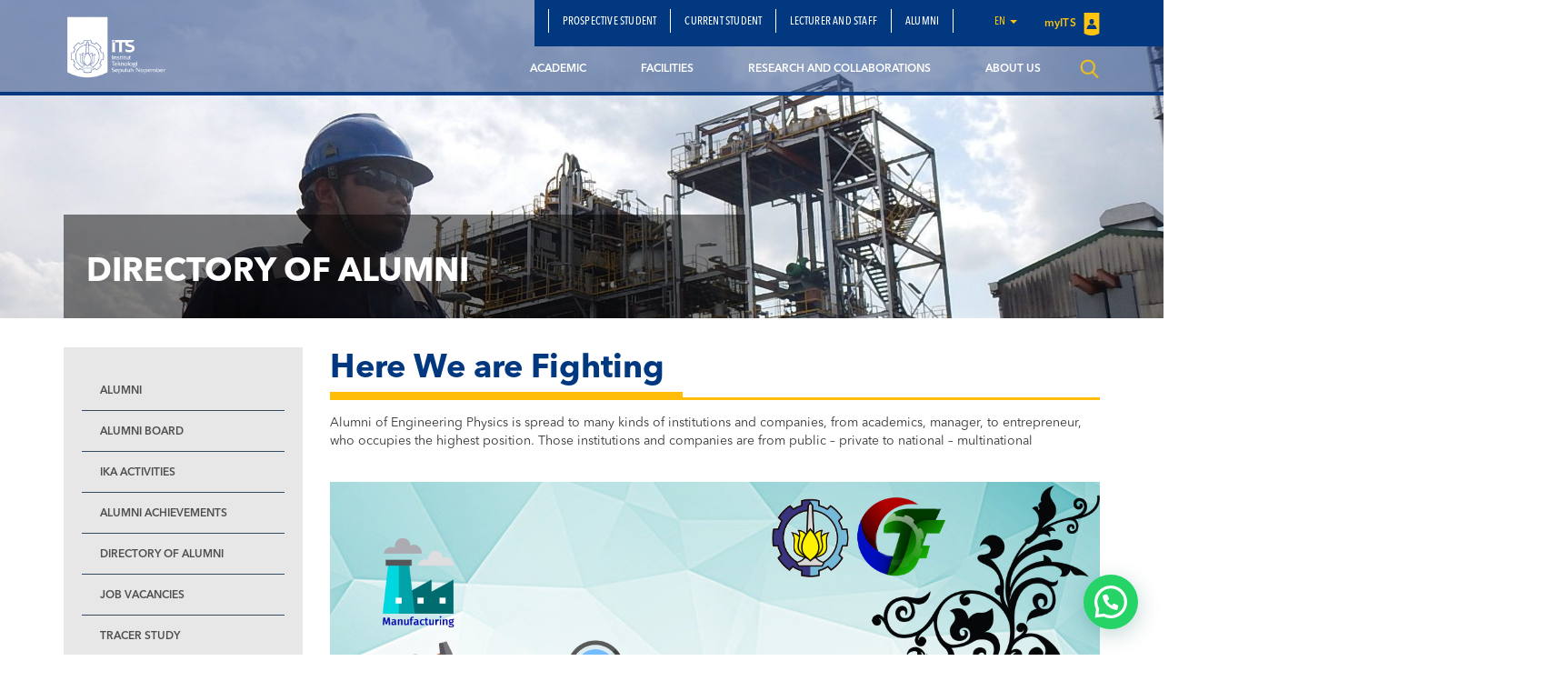

--- FILE ---
content_type: text/html; charset=UTF-8
request_url: https://www.its.ac.id/tfisika/alumni/directory-of-alumni/
body_size: 16120
content:
<!DOCTYPE html>
<html lang="en">
<head>
    <meta charset="utf-8">
    <meta http-equiv="X-UA-Compatible" content="IE=edge">
    <meta name="viewport" content="width=device-width, initial-scale=1">
    <title>Directory of Alumni - Departemen Teknik Fisika</title>
    <meta property="og:image" content="https://www.its.ac.id/tfisika/wp-content/uploads/sites/24/2018/08/tfisika4.jpg" />
    <meta name="format-detection" content="telephone=no" />
    <link rel="shortcut icon" href="https://www.its.ac.id/tfisika/wp-content/themes/DepartmentITS/assets/img/favicon.png">
            <meta name='robots' content='index, follow, max-image-preview:large, max-snippet:-1, max-video-preview:-1' />
	<style>img:is([sizes="auto" i], [sizes^="auto," i]) { contain-intrinsic-size: 3000px 1500px }</style>
	    <script>
    window.chatbotConfig = {
        nonce: 'baead07ecf',
        ajaxUrl: 'https://www.its.ac.id/tfisika/wp-admin/admin-ajax.php'
    };
    // console.log('Nonce loaded early:', window.chatbotConfig.nonce);
    </script>
    <link rel="alternate" href="https://www.its.ac.id/tfisika/id/alumni-2/daftar-alumni/" hreflang="id" />
<link rel="alternate" href="https://www.its.ac.id/tfisika/alumni/directory-of-alumni/" hreflang="en" />

	<!-- This site is optimized with the Yoast SEO Premium plugin v26.2 (Yoast SEO v26.2) - https://yoast.com/wordpress/plugins/seo/ -->
	<link rel="canonical" href="https://www.its.ac.id/tfisika/alumni/directory-of-alumni/" />
	<meta property="og:locale" content="en_US" />
	<meta property="og:locale:alternate" content="id_ID" />
	<meta property="og:type" content="article" />
	<meta property="og:title" content="Directory of Alumni" />
	<meta property="og:url" content="https://www.its.ac.id/tfisika/alumni/directory-of-alumni/" />
	<meta property="og:site_name" content="Departemen Teknik Fisika" />
	<meta property="article:modified_time" content="2018-11-04T11:19:03+00:00" />
	<meta property="og:image" content="https://www.its.ac.id/tfisika/wp-content/uploads/sites/24/2018/08/tfisika4.jpg" />
	<meta property="og:image:width" content="2272" />
	<meta property="og:image:height" content="562" />
	<meta property="og:image:type" content="image/jpeg" />
	<meta name="twitter:card" content="summary_large_image" />
	<meta name="twitter:label1" content="Est. reading time" />
	<meta name="twitter:data1" content="1 minute" />
	<script type="application/ld+json" class="yoast-schema-graph">{"@context":"https://schema.org","@graph":[{"@type":"WebPage","@id":"https://www.its.ac.id/tfisika/alumni/directory-of-alumni/","url":"https://www.its.ac.id/tfisika/alumni/directory-of-alumni/","name":"Directory of Alumni - Departemen Teknik Fisika","isPartOf":{"@id":"https://www.its.ac.id/tfisika/#website"},"primaryImageOfPage":{"@id":"https://www.its.ac.id/tfisika/alumni/directory-of-alumni/#primaryimage"},"image":{"@id":"https://www.its.ac.id/tfisika/alumni/directory-of-alumni/#primaryimage"},"thumbnailUrl":"https://www.its.ac.id/tfisika/wp-content/uploads/sites/24/2018/08/tfisika4.jpg","datePublished":"2018-10-23T09:35:52+00:00","dateModified":"2018-11-04T11:19:03+00:00","breadcrumb":{"@id":"https://www.its.ac.id/tfisika/alumni/directory-of-alumni/#breadcrumb"},"inLanguage":"en-US","potentialAction":[{"@type":"ReadAction","target":["https://www.its.ac.id/tfisika/alumni/directory-of-alumni/"]}]},{"@type":"ImageObject","inLanguage":"en-US","@id":"https://www.its.ac.id/tfisika/alumni/directory-of-alumni/#primaryimage","url":"https://www.its.ac.id/tfisika/wp-content/uploads/sites/24/2018/08/tfisika4.jpg","contentUrl":"https://www.its.ac.id/tfisika/wp-content/uploads/sites/24/2018/08/tfisika4.jpg","width":2272,"height":562},{"@type":"BreadcrumbList","@id":"https://www.its.ac.id/tfisika/alumni/directory-of-alumni/#breadcrumb","itemListElement":[{"@type":"ListItem","position":1,"name":"Home","item":"https://www.its.ac.id/tfisika/"},{"@type":"ListItem","position":2,"name":"Alumni","item":"https://www.its.ac.id/tfisika/alumni/"},{"@type":"ListItem","position":3,"name":"Directory of Alumni"}]},{"@type":"WebSite","@id":"https://www.its.ac.id/tfisika/#website","url":"https://www.its.ac.id/tfisika/","name":"Departemen Teknik Fisika","description":"Just another Institut Teknologi Sepuluh Nopember Sites site","potentialAction":[{"@type":"SearchAction","target":{"@type":"EntryPoint","urlTemplate":"https://www.its.ac.id/tfisika/?s={search_term_string}"},"query-input":{"@type":"PropertyValueSpecification","valueRequired":true,"valueName":"search_term_string"}}],"inLanguage":"en-US"}]}</script>
	<!-- / Yoast SEO Premium plugin. -->


<link rel="alternate" type="application/rss+xml" title="Departemen Teknik Fisika &raquo; Feed" href="https://www.its.ac.id/tfisika/feed/" />
<link rel="alternate" type="application/rss+xml" title="Departemen Teknik Fisika &raquo; Comments Feed" href="https://www.its.ac.id/tfisika/comments/feed/" />
<script type="text/javascript">
/* <![CDATA[ */
window._wpemojiSettings = {"baseUrl":"https:\/\/s.w.org\/images\/core\/emoji\/15.0.3\/72x72\/","ext":".png","svgUrl":"https:\/\/s.w.org\/images\/core\/emoji\/15.0.3\/svg\/","svgExt":".svg","source":{"concatemoji":"https:\/\/www.its.ac.id\/tfisika\/wp-includes\/js\/wp-emoji-release.min.js?ver=6.7.2"}};
/*! This file is auto-generated */
!function(i,n){var o,s,e;function c(e){try{var t={supportTests:e,timestamp:(new Date).valueOf()};sessionStorage.setItem(o,JSON.stringify(t))}catch(e){}}function p(e,t,n){e.clearRect(0,0,e.canvas.width,e.canvas.height),e.fillText(t,0,0);var t=new Uint32Array(e.getImageData(0,0,e.canvas.width,e.canvas.height).data),r=(e.clearRect(0,0,e.canvas.width,e.canvas.height),e.fillText(n,0,0),new Uint32Array(e.getImageData(0,0,e.canvas.width,e.canvas.height).data));return t.every(function(e,t){return e===r[t]})}function u(e,t,n){switch(t){case"flag":return n(e,"\ud83c\udff3\ufe0f\u200d\u26a7\ufe0f","\ud83c\udff3\ufe0f\u200b\u26a7\ufe0f")?!1:!n(e,"\ud83c\uddfa\ud83c\uddf3","\ud83c\uddfa\u200b\ud83c\uddf3")&&!n(e,"\ud83c\udff4\udb40\udc67\udb40\udc62\udb40\udc65\udb40\udc6e\udb40\udc67\udb40\udc7f","\ud83c\udff4\u200b\udb40\udc67\u200b\udb40\udc62\u200b\udb40\udc65\u200b\udb40\udc6e\u200b\udb40\udc67\u200b\udb40\udc7f");case"emoji":return!n(e,"\ud83d\udc26\u200d\u2b1b","\ud83d\udc26\u200b\u2b1b")}return!1}function f(e,t,n){var r="undefined"!=typeof WorkerGlobalScope&&self instanceof WorkerGlobalScope?new OffscreenCanvas(300,150):i.createElement("canvas"),a=r.getContext("2d",{willReadFrequently:!0}),o=(a.textBaseline="top",a.font="600 32px Arial",{});return e.forEach(function(e){o[e]=t(a,e,n)}),o}function t(e){var t=i.createElement("script");t.src=e,t.defer=!0,i.head.appendChild(t)}"undefined"!=typeof Promise&&(o="wpEmojiSettingsSupports",s=["flag","emoji"],n.supports={everything:!0,everythingExceptFlag:!0},e=new Promise(function(e){i.addEventListener("DOMContentLoaded",e,{once:!0})}),new Promise(function(t){var n=function(){try{var e=JSON.parse(sessionStorage.getItem(o));if("object"==typeof e&&"number"==typeof e.timestamp&&(new Date).valueOf()<e.timestamp+604800&&"object"==typeof e.supportTests)return e.supportTests}catch(e){}return null}();if(!n){if("undefined"!=typeof Worker&&"undefined"!=typeof OffscreenCanvas&&"undefined"!=typeof URL&&URL.createObjectURL&&"undefined"!=typeof Blob)try{var e="postMessage("+f.toString()+"("+[JSON.stringify(s),u.toString(),p.toString()].join(",")+"));",r=new Blob([e],{type:"text/javascript"}),a=new Worker(URL.createObjectURL(r),{name:"wpTestEmojiSupports"});return void(a.onmessage=function(e){c(n=e.data),a.terminate(),t(n)})}catch(e){}c(n=f(s,u,p))}t(n)}).then(function(e){for(var t in e)n.supports[t]=e[t],n.supports.everything=n.supports.everything&&n.supports[t],"flag"!==t&&(n.supports.everythingExceptFlag=n.supports.everythingExceptFlag&&n.supports[t]);n.supports.everythingExceptFlag=n.supports.everythingExceptFlag&&!n.supports.flag,n.DOMReady=!1,n.readyCallback=function(){n.DOMReady=!0}}).then(function(){return e}).then(function(){var e;n.supports.everything||(n.readyCallback(),(e=n.source||{}).concatemoji?t(e.concatemoji):e.wpemoji&&e.twemoji&&(t(e.twemoji),t(e.wpemoji)))}))}((window,document),window._wpemojiSettings);
/* ]]> */
</script>
<link rel='stylesheet' id='dashicons-css' href='https://www.its.ac.id/tfisika/wp-includes/css/dashicons.min.css?ver=6.7.2' type='text/css' media='all' />
<link rel='stylesheet' id='post-views-counter-frontend-css' href='https://www.its.ac.id/tfisika/wp-content/plugins/post-views-counter/css/frontend.min.css?ver=1.5.6' type='text/css' media='all' />
<link rel='stylesheet' id='chatbot-bundle-css' href='https://www.its.ac.id/tfisika/wp-content/plugins/its-chatbot/assets/index-CJxHy5un.css?ver=1.0.0' type='text/css' media='all' />
<style id='wp-emoji-styles-inline-css' type='text/css'>

	img.wp-smiley, img.emoji {
		display: inline !important;
		border: none !important;
		box-shadow: none !important;
		height: 1em !important;
		width: 1em !important;
		margin: 0 0.07em !important;
		vertical-align: -0.1em !important;
		background: none !important;
		padding: 0 !important;
	}
</style>
<link rel='stylesheet' id='wp-block-library-css' href='https://www.its.ac.id/tfisika/wp-includes/css/dist/block-library/style.min.css?ver=6.7.2' type='text/css' media='all' />
<style id='pdfemb-pdf-embedder-viewer-style-inline-css' type='text/css'>
.wp-block-pdfemb-pdf-embedder-viewer{max-width:none}

</style>
<style id='joinchat-button-style-inline-css' type='text/css'>
.wp-block-joinchat-button{border:none!important;text-align:center}.wp-block-joinchat-button figure{display:table;margin:0 auto;padding:0}.wp-block-joinchat-button figcaption{font:normal normal 400 .6em/2em var(--wp--preset--font-family--system-font,sans-serif);margin:0;padding:0}.wp-block-joinchat-button .joinchat-button__qr{background-color:#fff;border:6px solid #25d366;border-radius:30px;box-sizing:content-box;display:block;height:200px;margin:auto;overflow:hidden;padding:10px;width:200px}.wp-block-joinchat-button .joinchat-button__qr canvas,.wp-block-joinchat-button .joinchat-button__qr img{display:block;margin:auto}.wp-block-joinchat-button .joinchat-button__link{align-items:center;background-color:#25d366;border:6px solid #25d366;border-radius:30px;display:inline-flex;flex-flow:row nowrap;justify-content:center;line-height:1.25em;margin:0 auto;text-decoration:none}.wp-block-joinchat-button .joinchat-button__link:before{background:transparent var(--joinchat-ico) no-repeat center;background-size:100%;content:"";display:block;height:1.5em;margin:-.75em .75em -.75em 0;width:1.5em}.wp-block-joinchat-button figure+.joinchat-button__link{margin-top:10px}@media (orientation:landscape)and (min-height:481px),(orientation:portrait)and (min-width:481px){.wp-block-joinchat-button.joinchat-button--qr-only figure+.joinchat-button__link{display:none}}@media (max-width:480px),(orientation:landscape)and (max-height:480px){.wp-block-joinchat-button figure{display:none}}

</style>
<style id='classic-theme-styles-inline-css' type='text/css'>
/*! This file is auto-generated */
.wp-block-button__link{color:#fff;background-color:#32373c;border-radius:9999px;box-shadow:none;text-decoration:none;padding:calc(.667em + 2px) calc(1.333em + 2px);font-size:1.125em}.wp-block-file__button{background:#32373c;color:#fff;text-decoration:none}
</style>
<style id='global-styles-inline-css' type='text/css'>
:root{--wp--preset--aspect-ratio--square: 1;--wp--preset--aspect-ratio--4-3: 4/3;--wp--preset--aspect-ratio--3-4: 3/4;--wp--preset--aspect-ratio--3-2: 3/2;--wp--preset--aspect-ratio--2-3: 2/3;--wp--preset--aspect-ratio--16-9: 16/9;--wp--preset--aspect-ratio--9-16: 9/16;--wp--preset--color--black: #000000;--wp--preset--color--cyan-bluish-gray: #abb8c3;--wp--preset--color--white: #ffffff;--wp--preset--color--pale-pink: #f78da7;--wp--preset--color--vivid-red: #cf2e2e;--wp--preset--color--luminous-vivid-orange: #ff6900;--wp--preset--color--luminous-vivid-amber: #fcb900;--wp--preset--color--light-green-cyan: #7bdcb5;--wp--preset--color--vivid-green-cyan: #00d084;--wp--preset--color--pale-cyan-blue: #8ed1fc;--wp--preset--color--vivid-cyan-blue: #0693e3;--wp--preset--color--vivid-purple: #9b51e0;--wp--preset--gradient--vivid-cyan-blue-to-vivid-purple: linear-gradient(135deg,rgba(6,147,227,1) 0%,rgb(155,81,224) 100%);--wp--preset--gradient--light-green-cyan-to-vivid-green-cyan: linear-gradient(135deg,rgb(122,220,180) 0%,rgb(0,208,130) 100%);--wp--preset--gradient--luminous-vivid-amber-to-luminous-vivid-orange: linear-gradient(135deg,rgba(252,185,0,1) 0%,rgba(255,105,0,1) 100%);--wp--preset--gradient--luminous-vivid-orange-to-vivid-red: linear-gradient(135deg,rgba(255,105,0,1) 0%,rgb(207,46,46) 100%);--wp--preset--gradient--very-light-gray-to-cyan-bluish-gray: linear-gradient(135deg,rgb(238,238,238) 0%,rgb(169,184,195) 100%);--wp--preset--gradient--cool-to-warm-spectrum: linear-gradient(135deg,rgb(74,234,220) 0%,rgb(151,120,209) 20%,rgb(207,42,186) 40%,rgb(238,44,130) 60%,rgb(251,105,98) 80%,rgb(254,248,76) 100%);--wp--preset--gradient--blush-light-purple: linear-gradient(135deg,rgb(255,206,236) 0%,rgb(152,150,240) 100%);--wp--preset--gradient--blush-bordeaux: linear-gradient(135deg,rgb(254,205,165) 0%,rgb(254,45,45) 50%,rgb(107,0,62) 100%);--wp--preset--gradient--luminous-dusk: linear-gradient(135deg,rgb(255,203,112) 0%,rgb(199,81,192) 50%,rgb(65,88,208) 100%);--wp--preset--gradient--pale-ocean: linear-gradient(135deg,rgb(255,245,203) 0%,rgb(182,227,212) 50%,rgb(51,167,181) 100%);--wp--preset--gradient--electric-grass: linear-gradient(135deg,rgb(202,248,128) 0%,rgb(113,206,126) 100%);--wp--preset--gradient--midnight: linear-gradient(135deg,rgb(2,3,129) 0%,rgb(40,116,252) 100%);--wp--preset--font-size--small: 13px;--wp--preset--font-size--medium: 20px;--wp--preset--font-size--large: 36px;--wp--preset--font-size--x-large: 42px;--wp--preset--spacing--20: 0.44rem;--wp--preset--spacing--30: 0.67rem;--wp--preset--spacing--40: 1rem;--wp--preset--spacing--50: 1.5rem;--wp--preset--spacing--60: 2.25rem;--wp--preset--spacing--70: 3.38rem;--wp--preset--spacing--80: 5.06rem;--wp--preset--shadow--natural: 6px 6px 9px rgba(0, 0, 0, 0.2);--wp--preset--shadow--deep: 12px 12px 50px rgba(0, 0, 0, 0.4);--wp--preset--shadow--sharp: 6px 6px 0px rgba(0, 0, 0, 0.2);--wp--preset--shadow--outlined: 6px 6px 0px -3px rgba(255, 255, 255, 1), 6px 6px rgba(0, 0, 0, 1);--wp--preset--shadow--crisp: 6px 6px 0px rgba(0, 0, 0, 1);}:where(.is-layout-flex){gap: 0.5em;}:where(.is-layout-grid){gap: 0.5em;}body .is-layout-flex{display: flex;}.is-layout-flex{flex-wrap: wrap;align-items: center;}.is-layout-flex > :is(*, div){margin: 0;}body .is-layout-grid{display: grid;}.is-layout-grid > :is(*, div){margin: 0;}:where(.wp-block-columns.is-layout-flex){gap: 2em;}:where(.wp-block-columns.is-layout-grid){gap: 2em;}:where(.wp-block-post-template.is-layout-flex){gap: 1.25em;}:where(.wp-block-post-template.is-layout-grid){gap: 1.25em;}.has-black-color{color: var(--wp--preset--color--black) !important;}.has-cyan-bluish-gray-color{color: var(--wp--preset--color--cyan-bluish-gray) !important;}.has-white-color{color: var(--wp--preset--color--white) !important;}.has-pale-pink-color{color: var(--wp--preset--color--pale-pink) !important;}.has-vivid-red-color{color: var(--wp--preset--color--vivid-red) !important;}.has-luminous-vivid-orange-color{color: var(--wp--preset--color--luminous-vivid-orange) !important;}.has-luminous-vivid-amber-color{color: var(--wp--preset--color--luminous-vivid-amber) !important;}.has-light-green-cyan-color{color: var(--wp--preset--color--light-green-cyan) !important;}.has-vivid-green-cyan-color{color: var(--wp--preset--color--vivid-green-cyan) !important;}.has-pale-cyan-blue-color{color: var(--wp--preset--color--pale-cyan-blue) !important;}.has-vivid-cyan-blue-color{color: var(--wp--preset--color--vivid-cyan-blue) !important;}.has-vivid-purple-color{color: var(--wp--preset--color--vivid-purple) !important;}.has-black-background-color{background-color: var(--wp--preset--color--black) !important;}.has-cyan-bluish-gray-background-color{background-color: var(--wp--preset--color--cyan-bluish-gray) !important;}.has-white-background-color{background-color: var(--wp--preset--color--white) !important;}.has-pale-pink-background-color{background-color: var(--wp--preset--color--pale-pink) !important;}.has-vivid-red-background-color{background-color: var(--wp--preset--color--vivid-red) !important;}.has-luminous-vivid-orange-background-color{background-color: var(--wp--preset--color--luminous-vivid-orange) !important;}.has-luminous-vivid-amber-background-color{background-color: var(--wp--preset--color--luminous-vivid-amber) !important;}.has-light-green-cyan-background-color{background-color: var(--wp--preset--color--light-green-cyan) !important;}.has-vivid-green-cyan-background-color{background-color: var(--wp--preset--color--vivid-green-cyan) !important;}.has-pale-cyan-blue-background-color{background-color: var(--wp--preset--color--pale-cyan-blue) !important;}.has-vivid-cyan-blue-background-color{background-color: var(--wp--preset--color--vivid-cyan-blue) !important;}.has-vivid-purple-background-color{background-color: var(--wp--preset--color--vivid-purple) !important;}.has-black-border-color{border-color: var(--wp--preset--color--black) !important;}.has-cyan-bluish-gray-border-color{border-color: var(--wp--preset--color--cyan-bluish-gray) !important;}.has-white-border-color{border-color: var(--wp--preset--color--white) !important;}.has-pale-pink-border-color{border-color: var(--wp--preset--color--pale-pink) !important;}.has-vivid-red-border-color{border-color: var(--wp--preset--color--vivid-red) !important;}.has-luminous-vivid-orange-border-color{border-color: var(--wp--preset--color--luminous-vivid-orange) !important;}.has-luminous-vivid-amber-border-color{border-color: var(--wp--preset--color--luminous-vivid-amber) !important;}.has-light-green-cyan-border-color{border-color: var(--wp--preset--color--light-green-cyan) !important;}.has-vivid-green-cyan-border-color{border-color: var(--wp--preset--color--vivid-green-cyan) !important;}.has-pale-cyan-blue-border-color{border-color: var(--wp--preset--color--pale-cyan-blue) !important;}.has-vivid-cyan-blue-border-color{border-color: var(--wp--preset--color--vivid-cyan-blue) !important;}.has-vivid-purple-border-color{border-color: var(--wp--preset--color--vivid-purple) !important;}.has-vivid-cyan-blue-to-vivid-purple-gradient-background{background: var(--wp--preset--gradient--vivid-cyan-blue-to-vivid-purple) !important;}.has-light-green-cyan-to-vivid-green-cyan-gradient-background{background: var(--wp--preset--gradient--light-green-cyan-to-vivid-green-cyan) !important;}.has-luminous-vivid-amber-to-luminous-vivid-orange-gradient-background{background: var(--wp--preset--gradient--luminous-vivid-amber-to-luminous-vivid-orange) !important;}.has-luminous-vivid-orange-to-vivid-red-gradient-background{background: var(--wp--preset--gradient--luminous-vivid-orange-to-vivid-red) !important;}.has-very-light-gray-to-cyan-bluish-gray-gradient-background{background: var(--wp--preset--gradient--very-light-gray-to-cyan-bluish-gray) !important;}.has-cool-to-warm-spectrum-gradient-background{background: var(--wp--preset--gradient--cool-to-warm-spectrum) !important;}.has-blush-light-purple-gradient-background{background: var(--wp--preset--gradient--blush-light-purple) !important;}.has-blush-bordeaux-gradient-background{background: var(--wp--preset--gradient--blush-bordeaux) !important;}.has-luminous-dusk-gradient-background{background: var(--wp--preset--gradient--luminous-dusk) !important;}.has-pale-ocean-gradient-background{background: var(--wp--preset--gradient--pale-ocean) !important;}.has-electric-grass-gradient-background{background: var(--wp--preset--gradient--electric-grass) !important;}.has-midnight-gradient-background{background: var(--wp--preset--gradient--midnight) !important;}.has-small-font-size{font-size: var(--wp--preset--font-size--small) !important;}.has-medium-font-size{font-size: var(--wp--preset--font-size--medium) !important;}.has-large-font-size{font-size: var(--wp--preset--font-size--large) !important;}.has-x-large-font-size{font-size: var(--wp--preset--font-size--x-large) !important;}
:where(.wp-block-post-template.is-layout-flex){gap: 1.25em;}:where(.wp-block-post-template.is-layout-grid){gap: 1.25em;}
:where(.wp-block-columns.is-layout-flex){gap: 2em;}:where(.wp-block-columns.is-layout-grid){gap: 2em;}
:root :where(.wp-block-pullquote){font-size: 1.5em;line-height: 1.6;}
</style>
<link rel='stylesheet' id='js_composer_front-css' href='https://www.its.ac.id/tfisika/wp-content/plugins/js_composer/assets/css/js_composer.min.css?ver=5.1.1' type='text/css' media='all' />
<link rel='stylesheet' id='bootstrap-css' href='https://www.its.ac.id/tfisika/wp-content/themes/DepartmentITS/assets/css/bootstrap.min.css?ver=3.3.7' type='text/css' media='all' />
<link rel='stylesheet' id='owl-carousel-css' href='https://www.its.ac.id/tfisika/wp-content/themes/DepartmentITS/assets/css/owl.carousel.css?ver=1.0.0' type='text/css' media='all' />
<link rel='stylesheet' id='owl-theme-css' href='https://www.its.ac.id/tfisika/wp-content/themes/DepartmentITS/assets/css/owl.theme.css?ver=1.0.0' type='text/css' media='all' />
<link rel='stylesheet' id='basic-style-css' href='https://www.its.ac.id/tfisika/wp-content/themes/DepartmentITS/assets/css/style.css?ver=1.0.0' type='text/css' media='all' />
<link rel='stylesheet' id='news-style-css' href='https://www.its.ac.id/tfisika/wp-content/themes/DepartmentITS/assets/css/news.css?ver=1.0.0' type='text/css' media='all' />
<link rel='stylesheet' id='global-style-css' href='https://www.its.ac.id/tfisika/wp-content/themes/DepartmentITS/assets/css/style-global.css?ver=1.0.0' type='text/css' media='all' />
<link rel='stylesheet' id='vc-custom-style-css' href='https://www.its.ac.id/tfisika/wp-content/themes/DepartmentITS/assets/css/vc-custom-components.css?ver=1.0.0' type='text/css' media='all' />
<link rel='stylesheet' id='font-awesome-css' href='https://www.its.ac.id/tfisika/wp-content/plugins/js_composer/assets/lib/bower/font-awesome/css/font-awesome.min.css?ver=5.1.1' type='text/css' media='all' />
<link rel='stylesheet' id='fancybox-css' href='https://www.its.ac.id/tfisika/wp-content/themes/DepartmentITS/assets/css/jquery.fancybox.min.css?ver=3.1.20' type='text/css' media='all' />
<link rel='stylesheet' id='animate-css' href='https://www.its.ac.id/tfisika/wp-content/themes/DepartmentITS/assets/css/animate.min.css?ver=3.5.1' type='text/css' media='all' />
<link rel='stylesheet' id='its-css' href='https://www.its.ac.id/tfisika/wp-content/themes/DepartmentITS/assets/css/its.css?ver=1.0.0' type='text/css' media='all' />
<link rel='stylesheet' id='its-spacing-css' href='https://www.its.ac.id/tfisika/wp-content/themes/DepartmentITS/assets/css/its-spacing.css?ver=1.0.0' type='text/css' media='all' />
<link rel='stylesheet' id='its-text-css' href='https://www.its.ac.id/tfisika/wp-content/themes/DepartmentITS/assets/css/its-text.css?ver=1.0.0' type='text/css' media='all' />
<link rel='stylesheet' id='wp-pagenavi-css' href='https://www.its.ac.id/tfisika/wp-content/plugins/wp-pagenavi/pagenavi-css.css?ver=2.70' type='text/css' media='all' />
<link rel='stylesheet' id='joinchat-css' href='https://www.its.ac.id/tfisika/wp-content/plugins/creame-whatsapp-me/public/css/joinchat.min.css?ver=5.2.3' type='text/css' media='all' />
<style id='joinchat-inline-css' type='text/css'>
.joinchat{--red:37;--green:211;--blue:102;--bw:100}
</style>
<link rel='stylesheet' id='tablepress-default-css' href='https://www.its.ac.id/tfisika/wp-content/plugins/tablepress/css/build/default.css?ver=3.1' type='text/css' media='all' />
<link rel='stylesheet' id='ms_global_search_css_style-css' href='https://www.its.ac.id/tfisika/wp-content/plugins/multisite-global-search/style.css?ver=6.7.2' type='text/css' media='all' />
<script type="text/javascript" src="https://www.its.ac.id/tfisika/wp-includes/js/jquery/jquery.min.js?ver=3.7.1" id="jquery-core-js"></script>
<script type="text/javascript" src="https://www.its.ac.id/tfisika/wp-includes/js/jquery/jquery-migrate.min.js?ver=3.4.1" id="jquery-migrate-js"></script>
<link rel="https://api.w.org/" href="https://www.its.ac.id/tfisika/wp-json/" /><link rel="alternate" title="JSON" type="application/json" href="https://www.its.ac.id/tfisika/wp-json/wp/v2/pages/2649" /><link rel="EditURI" type="application/rsd+xml" title="RSD" href="https://www.its.ac.id/tfisika/xmlrpc.php?rsd" />
<link rel='shortlink' href='https://www.its.ac.id/tfisika/?p=2649' />
<link rel="alternate" title="oEmbed (JSON)" type="application/json+oembed" href="https://www.its.ac.id/tfisika/wp-json/oembed/1.0/embed?url=https%3A%2F%2Fwww.its.ac.id%2Ftfisika%2Falumni%2Fdirectory-of-alumni%2F" />
<link rel="alternate" title="oEmbed (XML)" type="text/xml+oembed" href="https://www.its.ac.id/tfisika/wp-json/oembed/1.0/embed?url=https%3A%2F%2Fwww.its.ac.id%2Ftfisika%2Falumni%2Fdirectory-of-alumni%2F&#038;format=xml" />
<meta http-equiv="X-Content-Type-Options" content="nosniff">
<!-- Analytics by WP Statistics - https://wp-statistics.com -->
<meta name="generator" content="Powered by Visual Composer - drag and drop page builder for WordPress."/>
<!--[if lte IE 9]><link rel="stylesheet" type="text/css" href="https://www.its.ac.id/tfisika/wp-content/plugins/js_composer/assets/css/vc_lte_ie9.min.css" media="screen"><![endif]--><noscript><style>.lazyload[data-src]{display:none !important;}</style></noscript><style>.lazyload{background-image:none !important;}.lazyload:before{background-image:none !important;}</style><link rel="icon" href="https://www.its.ac.id/tfisika/wp-content/uploads/sites/24/2018/03/cropped-favicon-32x32.png" sizes="32x32" />
<link rel="icon" href="https://www.its.ac.id/tfisika/wp-content/uploads/sites/24/2018/03/cropped-favicon-192x192.png" sizes="192x192" />
<link rel="apple-touch-icon" href="https://www.its.ac.id/tfisika/wp-content/uploads/sites/24/2018/03/cropped-favicon-180x180.png" />
<meta name="msapplication-TileImage" content="https://www.its.ac.id/tfisika/wp-content/uploads/sites/24/2018/03/cropped-favicon-270x270.png" />
<noscript><style> .wpb_animate_when_almost_visible { opacity: 1; }</style></noscript></head>
<body class="page-template-default page page-id-2649 page-child parent-pageid-111 wpb-js-composer js-comp-ver-5.1.1 vc_responsive">
<div class="section-menu">
    <nav class="navbar navbar-default">
        <div class="container container-header">
            <div class="navbar-header">
                <button type="button" class="navbar-toggle collapsed" data-toggle="collapse" data-target="#bs-example-navbar-collapse-1" aria-expanded="false">
                    <span class="sr-only">Toggle navigation</span>
                    <span class="icon-bar"></span>
                    <span class="icon-bar"></span>
                    <span class="icon-bar"></span>
                </button>
                <a class="navbar-brand" href="https://www.its.ac.id/tfisika/">
                    <img src="[data-uri]" class="logo lazyload" data-src="https://www.its.ac.id/tfisika/wp-content/themes/DepartmentITS/assets/img/logo.png" decoding="async" data-eio-rwidth="1400" data-eio-rheight="902"><noscript><img src="https://www.its.ac.id/tfisika/wp-content/themes/DepartmentITS/assets/img/logo.png" class="logo" data-eio="l"></noscript>
                </a>
<!--                <a class="navbar-brand second" href="--><!--">-->
<!--                    <img src="[data-uri]" class="logo lazyload" data-src="http://--!--" decoding="async"><noscript><img src="--><!--" class="logo" data-eio="l"></noscript>-->
<!--                </a>-->
            </div>

            <div class="collapse navbar-collapse" id="bs-example-navbar-collapse-1">
                <div class="clearfix">
                    <ul id="menu-secondary-menu-en" class="nav navbar-nav secondary-top-menu"><li id="menu-item-1363" class="menu-item menu-item-type-post_type menu-item-object-page menu-item-1363"><a href="https://www.its.ac.id/tfisika/prospective-student/">Prospective Student</a></li>
<li id="menu-item-1365" class="menu-item menu-item-type-post_type menu-item-object-page menu-item-1365"><a href="https://www.its.ac.id/tfisika/current-student/">Current Student</a></li>
<li id="menu-item-1421" class="menu-item menu-item-type-post_type menu-item-object-page menu-item-1421"><a href="https://www.its.ac.id/tfisika/lecturer-and-staff/">Lecturer and Staff</a></li>
<li id="menu-item-1362" class="menu-item menu-item-type-post_type menu-item-object-page current-page-ancestor menu-item-1362"><a href="https://www.its.ac.id/tfisika/alumni/">Alumni</a></li>
<li class="dropdown dropdown-language-main ">
                        <a href="#" class="dropdown-toggle" data-toggle="dropdown" role="button" aria-haspopup="true" aria-expanded="false">en <span class="caret"></span></a>
                        <ul class="dropdown-menu dropdown-language">
                            <li><a href="https://www.its.ac.id/tfisika/id/alumni-2/daftar-alumni/" >Bahasa Indonesia</a></li><li><a href="javascript:;">English</a></li>
                        </ul>
                    </li>
                    <li class="login">
                        <a href="" target="_blank">
                            myITS <img src="[data-uri]" data-src="https://www.its.ac.id/tfisika/wp-content/themes/DepartmentITS/assets/img/icons/logo-login.png" decoding="async" class="lazyload" data-eio-rwidth="18" data-eio-rheight="25"><noscript><img src="https://www.its.ac.id/tfisika/wp-content/themes/DepartmentITS/assets/img/icons/logo-login.png" data-eio="l"></noscript>
                        </a>
                    </li></ul>                </div>
                <ul id="menu-main-menu-en" class="nav navbar-nav main-menu pull-right"><li id="menu-item-3363" class="menu-item menu-item-type-post_type menu-item-object-page menu-item-has-children menu-item-3363 dropdown mega-dropdown"><a title="Academic" href="https://www.its.ac.id/tfisika/academic/" data-toggle="dropdown" class="dropdown-toggle disabled" aria-haspopup="true">Academic </a> <div class="submenu-plus visible-xs"><i class="fa fa-plus" aria-hidden="true"></i></div>
<ul role="menu" class=" dropdown-menu mega-dropdown-menu">
								<div class="container">

									<div class="row">

										<div class="container-sub-mega-menu">

											<div class="menu-mega">
	<li id="menu-item-1424" class="menu-item menu-item-type-post_type menu-item-object-page menu-item-1424"><a title="Study Program" href="https://www.its.ac.id/tfisika/academic/study-program/">Study Program</a></li>
	<li id="menu-item-1425" class="menu-item menu-item-type-post_type menu-item-object-page menu-item-1425"><a title="Regulations and Information" href="https://www.its.ac.id/tfisika/academic/regulations-and-information/">Regulations and Information</a></li>
	<li id="menu-item-5279" class="menu-item menu-item-type-post_type menu-item-object-page menu-item-5279"><a title="Merdeka Belajar-Kampus Merdeka" href="https://www.its.ac.id/tfisika/academic/merdeka-belajar-kampus-merdeka-2/">Merdeka Belajar-Kampus Merdeka</a></li>
	<li id="menu-item-6183" class="menu-item menu-item-type-post_type menu-item-object-page menu-item-6183"><a title="Academic Calendar" href="https://www.its.ac.id/tfisika/kalender-akademik/">Academic Calendar</a></li>
</ul>
</li>
<li id="menu-item-1387" class="menu-item menu-item-type-post_type menu-item-object-page menu-item-has-children menu-item-1387 dropdown mega-dropdown"><a title="Facilities" href="https://www.its.ac.id/tfisika/facilities/" data-toggle="dropdown" class="dropdown-toggle disabled" aria-haspopup="true">Facilities </a> <div class="submenu-plus visible-xs"><i class="fa fa-plus" aria-hidden="true"></i></div>
<ul role="menu" class=" dropdown-menu mega-dropdown-menu">
								<div class="container">

									<div class="row">

										<div class="container-sub-mega-menu">

											<div class="menu-mega">
	<li id="menu-item-1716" class="menu-item menu-item-type-post_type menu-item-object-page menu-item-1716"><a title="Academic Facilities" href="https://www.its.ac.id/tfisika/facilities/academic-facilities/">Academic Facilities</a></li>
	<li id="menu-item-1710" class="menu-item menu-item-type-post_type menu-item-object-page menu-item-1710"><a title="General Facilities" href="https://www.its.ac.id/tfisika/facilities/general-facilities/">General Facilities</a></li>
	<li id="menu-item-1388" class="menu-item menu-item-type-post_type menu-item-object-page menu-item-1388"><a title="Laboratory" href="https://www.its.ac.id/tfisika/facilities/laboratorium/">Laboratory</a></li>
	<li id="menu-item-1711" class="menu-item menu-item-type-post_type menu-item-object-page menu-item-1711"><a title="Library" href="https://www.its.ac.id/tfisika/facilities/library/">Library</a></li>
	<li id="menu-item-1712" class="menu-item menu-item-type-post_type menu-item-object-page menu-item-1712"><a title="Meeting and Seminar Room" href="https://www.its.ac.id/tfisika/facilities/meeting-and-seminar-room/">Meeting and Seminar Room</a></li>
	<li id="menu-item-1714" class="menu-item menu-item-type-post_type menu-item-object-page menu-item-1714"><a title="Canteen Idjo TF" href="https://www.its.ac.id/tfisika/facilities/canteen-idjo-tf/">Canteen Idjo TF</a></li>
	<li id="menu-item-2513" class="menu-item menu-item-type-post_type menu-item-object-page menu-item-2513"><a title="ITS Facilities" href="https://www.its.ac.id/tfisika/facilities/its-facilities/">ITS Facilities</a></li>
</ul>
</li>
<li id="menu-item-1376" class="menu-item menu-item-type-post_type menu-item-object-page menu-item-has-children menu-item-1376 dropdown mega-dropdown"><a title="Research and Collaborations" href="https://www.its.ac.id/tfisika/research-and-collaborations/" data-toggle="dropdown" class="dropdown-toggle disabled" aria-haspopup="true">Research and Collaborations </a> <div class="submenu-plus visible-xs"><i class="fa fa-plus" aria-hidden="true"></i></div>
<ul role="menu" class=" dropdown-menu mega-dropdown-menu">
								<div class="container">

									<div class="row">

										<div class="container-sub-mega-menu">

											<div class="menu-mega">
	<li id="menu-item-1763" class="menu-item menu-item-type-post_type menu-item-object-page menu-item-1763"><a title="Research Areas" href="https://www.its.ac.id/tfisika/research-and-collaborations/research-areas/">Research Areas</a></li>
	<li id="menu-item-1379" class="menu-item menu-item-type-post_type menu-item-object-page menu-item-1379"><a title="Publications" href="https://www.its.ac.id/tfisika/research-and-collaborations/publications/">Publications</a></li>
	<li id="menu-item-1764" class="menu-item menu-item-type-post_type menu-item-object-page menu-item-1764"><a title="Collaborations" href="https://www.its.ac.id/tfisika/research-and-collaborations/collaborations/">Collaborations</a></li>
	<li id="menu-item-1431" class="menu-item menu-item-type-post_type menu-item-object-page menu-item-1431"><a title="Journals" href="https://www.its.ac.id/tfisika/research-and-collaborations/journals/">Journals</a></li>
	<li id="menu-item-1377" class="menu-item menu-item-type-post_type menu-item-object-page menu-item-1377"><a title="Achievements" href="https://www.its.ac.id/tfisika/research-and-collaborations/achievements/">Achievements</a></li>
	<li id="menu-item-1430" class="menu-item menu-item-type-post_type menu-item-object-page menu-item-1430"><a title="Conferences" href="https://www.its.ac.id/tfisika/research-and-collaborations/conferences/">Conferences</a></li>
</ul>
</li>
<li id="menu-item-1380" class="menu-item menu-item-type-post_type menu-item-object-page menu-item-has-children menu-item-1380 dropdown mega-dropdown"><a title="About Us" href="https://www.its.ac.id/tfisika/about-us/" data-toggle="dropdown" class="dropdown-toggle disabled" aria-haspopup="true">About Us </a> <div class="submenu-plus visible-xs"><i class="fa fa-plus" aria-hidden="true"></i></div>
<ul role="menu" class=" dropdown-menu mega-dropdown-menu">
								<div class="container">

									<div class="row">

										<div class="container-sub-mega-menu">

											<div class="menu-mega">
	<li id="menu-item-1790" class="menu-item menu-item-type-post_type menu-item-object-page menu-item-1790"><a title="Welcoming Speech" href="https://www.its.ac.id/tfisika/about-us/welcoming-speech/">Welcoming Speech</a></li>
	<li id="menu-item-1383" class="menu-item menu-item-type-post_type menu-item-object-page menu-item-1383"><a title="Vision and Mission" href="https://www.its.ac.id/tfisika/about-us/vision-and-mission/">Vision and Mission</a></li>
	<li id="menu-item-1382" class="menu-item menu-item-type-post_type menu-item-object-page menu-item-1382"><a title="History and Profile" href="https://www.its.ac.id/tfisika/about-us/history/">History and Profile</a></li>
	<li id="menu-item-1785" class="menu-item menu-item-type-post_type menu-item-object-page menu-item-1785"><a title="The Department in Numbers" href="https://www.its.ac.id/tfisika/about-us/the-department-in-numbers/">The Department in Numbers</a></li>
	<li id="menu-item-1381" class="menu-item menu-item-type-post_type menu-item-object-page menu-item-1381"><a title="Accereditation and Honors" href="https://www.its.ac.id/tfisika/about-us/awards-and-honors/">Accereditation and Honors</a></li>
	<li id="menu-item-1870" class="menu-item menu-item-type-post_type menu-item-object-page menu-item-1870"><a title="Events" href="https://www.its.ac.id/tfisika/about-us/event/">Events</a></li>
</ul>
</li>
</ul>            </div>
                        <div class="seaching-container">
                <a href="javascript:;" class="show-searching">
                    <img src="[data-uri]" data-src="https://www.its.ac.id/tfisika/wp-content/themes/DepartmentITS/assets/img/icons/ic_search_yellow.png" decoding="async" class="lazyload" data-eio-rwidth="24" data-eio-rheight="24"><noscript><img src="https://www.its.ac.id/tfisika/wp-content/themes/DepartmentITS/assets/img/icons/ic_search_yellow.png" data-eio="l"></noscript>
                </a>
                <a href="javascript:;" class="hide-searching" style="display: none;">
                    <img src="[data-uri]" data-src="https://www.its.ac.id/tfisika/wp-content/themes/DepartmentITS/assets/img/icons/ic_close_yellow.png" decoding="async" class="lazyload" data-eio-rwidth="24" data-eio-rheight="24"><noscript><img src="https://www.its.ac.id/tfisika/wp-content/themes/DepartmentITS/assets/img/icons/ic_close_yellow.png" data-eio="l"></noscript>
                </a>
            </div>
                    </div>
    </nav>
</div>
<div class="sc_search" style="display: none;">
    <form action="Select a page:" id="search-form" method="get">
        <div id="custom-search-input">
            <div class="input-group">
                <input type="text" class="search-query form-control" name="mssearch" id="mssearch" placeholder="Type keywords..."/>
                <input type="hidden" id="_" name="msp" value="1">
                <input type="hidden" id="ms-global-search_221273546" name="mswhere" value="all">
                <span class="input-group-btn">
                    <button class="btn btn-danger" type="submit">
                        <img src="[data-uri]" data-src="https://www.its.ac.id/tfisika/wp-content/themes/DepartmentITS/assets/img/icons/ic_search_blue.png" decoding="async" class="lazyload" data-eio-rwidth="24" data-eio-rheight="24"><noscript><img src="https://www.its.ac.id/tfisika/wp-content/themes/DepartmentITS/assets/img/icons/ic_search_blue.png" data-eio="l"></noscript>
                    </button>
                </span>
            </div>
        </div>
    </form>
</div>
        <header class="header-img" style="background:url('https://www.its.ac.id/tfisika/wp-content/uploads/sites/24/2018/08/tfisika4.jpg');background-size:cover;background-position: center;">
        <div class="container">
            <div class="row">
                <div class="col-sm-8">
                    <div class="headtitle">
                        <h2 class="title">Directory of Alumni</h2>
                    </div>
                </div>
            </div>
        </div>
    </header>

<div class='container container-page-its'><div class="vc_row wpb_row vc_row-fluid"><div class="wpb_column vc_column_container vc_col-sm-3"><div class="vc_column-inner "><div class="wpb_wrapper"><div class="vc_empty_space"   style="height: 32px" ><span class="vc_empty_space_inner"></span></div>
<ul class="custom-accordion custom-menu-sidebar-vc-component margin-top-0"><li>
                          <a href="https://www.its.ac.id/tfisika/alumni/" title="Alumni">
                          Alumni
                          </a></li><li>
                          <a href="https://www.its.ac.id/tfisika/alumni/alumni-board/" title="Alumni Board">
                          Alumni Board
                          </a></li><li>
                          <a href="https://www.its.ac.id/tfisika/alumni/ika-activities/" title="IKA Activities">
                          IKA Activities
                          </a></li><li>
                          <a href="https://www.its.ac.id/tfisika/alumni/the-outstanding-alumni/" title="Alumni Achievements">
                          Alumni Achievements
                          </a></li><li>
                          <a href="https://www.its.ac.id/tfisika/alumni/directory-of-alumni/" title="Directory of Alumni">
                          Directory of Alumni
                          </a></li><li>
                          <a href="https://www.its.ac.id/tfisika/alumni/job-vacancies/" title="Job Vacancies">
                          Job Vacancies
                          </a></li><li>
                          <a href="https://www.its.ac.id/tfisika/alumni/tracer-study/" title="Tracer Study">
                          Tracer Study
                          </a></li></ul><div class="vc_empty_space"   style="height: 32px" ><span class="vc_empty_space_inner"></span></div>
<div class="box-button overlay-blue " style="">
                    <h3 class="btntitle">Need Help?</h3>
                    <div class="btninfo">
                        <a href="https://info.its.ac.id/" target="">
                            <span class='glyphicon glyphicon-question-sign' aria-hidden='true'></span> &nbsp;Contact Us
                        </a>
                    </div>
                </div><div class="vc_empty_space"   style="height: 32px" ><span class="vc_empty_space_inner"></span></div>
</div></div></div><div class="wpb_column vc_column_container vc_col-sm-9"><div class="vc_column-inner "><div class="wpb_wrapper"><div class="vc_empty_space"   style="height: 32px" ><span class="vc_empty_space_inner"></span></div>
<div  class="title-with-line mb-4 instagram-feeds ">
	                        <h3 style='border-color: ; text-align: left'>
	                            <span style='border-color: ; color: ; font-family:; padding-left: 0px;'>Here We are Fighting</span>
	                        </h3>
	                        
	                    </div>
	                  
	<div class="wpb_text_column wpb_content_element " >
		<div class="wpb_wrapper">
			<p>Alumni of Engineering Physics is spread to many kinds of institutions and companies, from academics, manager, to entrepreneur, who occupies the highest position. Those institutions and companies are from public &#8211; private to national &#8211; multinational</p>

		</div>
	</div>

	<div  class="wpb_single_image wpb_content_element vc_align_center">
		
		<figure class="wpb_wrapper vc_figure">
			<div class="vc_single_image-wrapper   vc_box_border_grey"><img fetchpriority="high" decoding="async" width="2551" height="3402"  class="vc_single_image-img attachment-full lazyload" alt="" srcset="[data-uri]"  data-src="https://www.its.ac.id/tfisika/wp-content/uploads/sites/24/2018/10/DaftarAlumni.png" data-srcset="https://www.its.ac.id/tfisika/wp-content/uploads/sites/24/2018/10/DaftarAlumni.png 2551w, https://www.its.ac.id/tfisika/wp-content/uploads/sites/24/2018/10/DaftarAlumni-225x300.png 225w, https://www.its.ac.id/tfisika/wp-content/uploads/sites/24/2018/10/DaftarAlumni-768x1024.png 768w, https://www.its.ac.id/tfisika/wp-content/uploads/sites/24/2018/10/DaftarAlumni-240x320.png 240w" data-sizes="auto" data-eio-rwidth="2551" data-eio-rheight="3402" /><noscript><img fetchpriority="high" decoding="async" width="2551" height="3402" src="https://www.its.ac.id/tfisika/wp-content/uploads/sites/24/2018/10/DaftarAlumni.png" class="vc_single_image-img attachment-full" alt="" srcset="https://www.its.ac.id/tfisika/wp-content/uploads/sites/24/2018/10/DaftarAlumni.png 2551w, https://www.its.ac.id/tfisika/wp-content/uploads/sites/24/2018/10/DaftarAlumni-225x300.png 225w, https://www.its.ac.id/tfisika/wp-content/uploads/sites/24/2018/10/DaftarAlumni-768x1024.png 768w, https://www.its.ac.id/tfisika/wp-content/uploads/sites/24/2018/10/DaftarAlumni-240x320.png 240w" sizes="(max-width: 2551px) 100vw, 2551px" data-eio="l" /></noscript></div>
		</figure>
	</div>
</div></div></div></div>
</div><div class="its-breadcrumb">
	<div class="container">
		<div class="row">
			<div class="col-xs-12">
				<div id="crumbs" class="theme_breadcumb">Home >  <a class="no-link" href="https://www.its.ac.id/tfisika/alumni/">Alumni</a>  >  <a class="no-link current" href="#">Directory of Alumni</a></div>			</div>
		</div>
	</div>
</div>
<div class="section_footer">
	<div class="footer-top">
	    <div class="container">
	    	<div class="row">
	    		<div class="col-sm-2 col-xs-5">
	    			<img src="[data-uri]" class="logo-in-footer lazyload" data-src="https://www.its.ac.id/tfisika/wp-content/uploads/sites/24/2018/03/cropped-Vektor-Logo-TF-Putih.png" decoding="async" data-eio-rwidth="512" data-eio-rheight="512"><noscript><img src="https://www.its.ac.id/tfisika/wp-content/uploads/sites/24/2018/03/cropped-Vektor-Logo-TF-Putih.png" class="logo-in-footer" data-eio="l"></noscript>
	    		</div>
	    		<div class="col-sm-6">
                            <p><strong>DEPARTEMEN TEKNIK FISIKA</strong> <br />Fakultas Teknologi Industri dan Rekayasa Sistem <br />Gedung C dan E, Kampus ITS, Sukolilo Surabaya &ndash; 60111<br />Phone: (031) 594-7188<br />WhatsApp Official : <span style="color: #ffffff;"><a style="color: #ffffff;" href="https://wa.me/6282140886932">082140886932</a></span><br />Email: tfisika@its.ac.id</p>	    		</div>
	    		<div class="col-sm-3 col-xs-4 border-right-white-in-mobile">
						    		</div>
	    		<div class="col-sm-2 col-xs-4 border-right-white-in-mobile">
					<div class="footer-top-content border-left-white">
						<div class="title-footer padding-left-35 text-center">
                            Find us						</div>
						<ul class="sosmed">
														<li>
								<a href="https://www.youtube.com/channel/UCj0MWkzjm6Ugc8QBVgmDy5A" target="_blank">
									<img src="[data-uri]" data-src="https://www.its.ac.id/tfisika/wp-content/themes/DepartmentITS/assets/img/icons/logo-youtube.png" decoding="async" class="lazyload" data-eio-rwidth="23" data-eio-rheight="22"><noscript><img src="https://www.its.ac.id/tfisika/wp-content/themes/DepartmentITS/assets/img/icons/logo-youtube.png" data-eio="l"></noscript>
								</a>
							</li>
																					<li>
								<a href="https://www.instagram.com/tekfis_its/" target="_blank">
									<img src="[data-uri]" data-src="https://www.its.ac.id/tfisika/wp-content/themes/DepartmentITS/assets/img/icons/logo-instagram.png" decoding="async" class="lazyload" data-eio-rwidth="23" data-eio-rheight="23"><noscript><img src="https://www.its.ac.id/tfisika/wp-content/themes/DepartmentITS/assets/img/icons/logo-instagram.png" data-eio="l"></noscript>
								</a>
							</li>
																					<li>
								<a href="https://www.facebook.com/TekfisITS" target="_blank">
									<img src="[data-uri]" data-src="https://www.its.ac.id/tfisika/wp-content/themes/DepartmentITS/assets/img/icons/logo-facebook.png" decoding="async" class="lazyload" data-eio-rwidth="23" data-eio-rheight="23"><noscript><img src="https://www.its.ac.id/tfisika/wp-content/themes/DepartmentITS/assets/img/icons/logo-facebook.png" data-eio="l"></noscript>
								</a>
							</li>
																					<li>
								<a href="https://twitter.com/TeknikFisikaITS" target="_blank">
									<img src="[data-uri]" data-src="https://www.its.ac.id/tfisika/wp-content/themes/DepartmentITS/assets/img/icons/twitter.png" decoding="async" class="lazyload" data-eio-rwidth="22" data-eio-rheight="23"><noscript><img src="https://www.its.ac.id/tfisika/wp-content/themes/DepartmentITS/assets/img/icons/twitter.png" data-eio="l"></noscript>
								</a>
							</li>
																											</ul>
					</div>
	    		</div>
					    		<div class="col-sm-2 col-xs-4">
					<div class="footer-top-content border-left-white">
						<div class="title-footer padding-left-35 text-center">
							Visitors						</div>
						<div class="perpustakaan-content">
							<ul>
								<li>Today: <b>198</b><br></li>
								<li>Total: <b>367,612</b></li>
							</ul>
						</div>
					</div>
	    		</div>
	    	</div>
	    </div>
    </div>
    <div class="footer-bottom">
	    <div class="container">
	    	<div class="row">
	    		<div class="col-xs-12 visible-xs">
	    			<div class="mobile-menu-footer">
		    			<div class="text">
                            Site Map		    			</div>
		    			<div class="icon-plus-footer-menu">
		    				<i class="fa fa-plus" aria-hidden="true"></i>
		    			</div>
		    		</div>
	    		</div>
	    		<div class="menu-footer-mobile">
	    			<div class="close-button-footer visible-xs">
	    				<img src="[data-uri]" data-src="https://www.its.ac.id/tfisika/wp-content/themes/DepartmentITS/assets/img/icons/ic_close_yellow.png" decoding="async" class="lazyload" data-eio-rwidth="24" data-eio-rheight="24"><noscript><img src="https://www.its.ac.id/tfisika/wp-content/themes/DepartmentITS/assets/img/icons/ic_close_yellow.png" data-eio="l"></noscript>
	    			</div>
		    			    		</div>
	    	</div>
	    </div>
    </div>
    <div class="copyright">
    	<div class="container">
    		<div class="row">
    			<div class="col-sm-12">
    				    			</div>
    		</div>
    	</div>
    </div>
</div>
<a href="#" class="scrollToTop">
	<div class="arrow-up"></div>
</a>
</body>
<script type="text/javascript" src="https://www.its.ac.id/tfisika/wp-content/themes/DepartmentITS/assets/js/jquery-2.2.4.min.js"></script>
<script type="text/javascript" src="https://www.its.ac.id/tfisika/wp-content/themes/DepartmentITS/assets/js/bootstrap.min.js"></script>
<script type="text/javascript" src="https://www.its.ac.id/tfisika/wp-content/themes/DepartmentITS/assets/js/packery.pkgd.js"></script>
<script type="text/javascript">
	$(window).load(function() {
		$('#container-gallery-masonry').packery({
		    columnWidth: ".sizer",
		    containerStyle: null,
		    itemSelector: '.box',
		    gutter: 0,
		    transitionDuration: 0
		});
	});
</script>
<script type="text/javascript">
	var currentTime = new Date()
	$('.the-year').html(currentTime.getFullYear())
</script>
<script type="text/javascript">
	$(document).ready(function() {
		var containerFoooterMenu = $(".menu-footer-mobile")
		$('.mobile-menu-footer').on('click', function() {
			containerFoooterMenu.fadeIn()
			$("body").css({
				"overflow-y": "hidden"
			})
		})

		$('.close-button-footer').on('click', function() {
			containerFoooterMenu.fadeOut()
			$("body").css({
				"overflow-y": "scroll"
			})
		})
	})
</script>
<script type="text/javascript">
	$(window).bind("load", function() {
		// console.log('Page has been loaded')
		$('.section_slider').css({
			'opacity' : '1',
			'height' : '100%'
		})
		$('.vc_section[data-vc-full-width], .vc_row[data-vc-full-width]').css({
			'opacity' : '1'
		})
	})
</script>
<script type="text/javascript">
	$(document).ready(function(){
		var sidebarclass = $('.custom-accordion li')
		var sidebarclassactive = $('.custom-accordion li.current_page_parent')
		if (sidebarclass.hasClass("current_page_parent")) {
			sidebarclassactive.find('.children').addClass('show')
			sidebarclassactive.find('.toggle').find('.fa-plus').removeClass('fa-plus').addClass('fa-minus')
		}
	})
</script>
<script type="text/javascript" src="https://www.its.ac.id/tfisika/wp-content/themes/DepartmentITS/assets/js/masonry.pkgd.min.js"></script>
<script src="https://www.its.ac.id/tfisika/wp-content/themes/DepartmentITS/assets/js/imagesloaded.pkgd.min.js"></script>
<script type="text/javascript">
	var $grid = $('.grid').masonry({
		itemSelector: '.grid-item',
		percentPosition: true,
		columnWidth: '.grid-sizer'
	});
	
	$grid.imagesLoaded().progress( function() {
		$grid.masonry();
	});
</script>
<script type="text/javascript">
    $('ul.nav.main-menu li.dropdown').hover(function() {
    	$(this).find('.submenu-plus i.fa-plus').removeClass('fa-plus').addClass('fa-minus')
        $(this).find('.dropdown-menu').stop(true, true).fadeIn(300);

        var a = parseInt($(this).find('.container').offset().left, 10)
        var b = parseInt($(this).find('.container').width(), 10) + a
		var c = parseInt($(this).offset().left, 10) - a
		var d = parseInt($(this).find('.container-sub-mega-menu').offset().left, 10)
		var e = parseInt($(this).find('.container-sub-mega-menu').width(), 10)

		if ((c + e) > b) {
			$(this).find('.container-sub-mega-menu').css({
				'right': 0,
				'float': 'right'
			})
		}
		else {
			$(this).find('.container-sub-mega-menu').css({
				'left': c
			})
		}

    }, function() {
        $(this).find('.dropdown-menu').stop(true, true).fadeOut(300);
        $(this).find('.submenu-plus i.fa-minus').removeClass('fa-minus').addClass('fa-plus')
    });
</script>
<script type="text/javascript">
    $(document).ready(function () {
        $('.dropdown-toggle').dropdown();
        $("[data-fancybox]").fancybox();
        $('.box-carousel').owlCarousel({
            loop:true,
            margin:0,
            nav:false,
            items:1,
            autoplay: true,
        });
    });
</script>
<script type="text/javascript">
	$('.container-arrow-slider').click(function () {
        $("html, body").animate({ 
        	scrollTop: $('.section_slider').height()
        },1000);
    });
</script>
<script type="text/javascript">
	var $item = $('.carousel .item'); 
	var $wHeight = $(window).height();
	$item.eq(0).addClass('active');
	$item.height($wHeight); 
	$item.addClass('full-screen');

	$(window).on('resize', function (){
		$wHeight = $(window).height();
		$item.height($wHeight);
	});
</script>
<script type="text/javascript">
	$(document).ready(function(){
      var percent = 0,
      	  crsl = $('#carousel-example-generic');
      	crsl.carousel({
		    interval: false,
		    pause: false
		}).on('slid.bs.carousel', function () {
			toggleCaption();
		})

		$('.carousel-indicators li').on('click', function() {
			$(this).find('.transition-timer-carousel-progress-bar').closest('li').nextAll().find('.transition-timer-carousel-progress-bar').css({
				width: '0'
			});
			$(this).find('.transition-timer-carousel-progress-bar').closest('li').prevAll().find('.transition-timer-carousel-progress-bar').css({
				width: '100%'
			});
		})

		function progressBarCarousel() {
			$('.active .transition-timer-carousel-progress-bar').css({
				width: percent + '%'
			});
			percent = percent +0.5
			if (percent > 100) {
		    	percent = 0
		      	crsl.carousel('next')
		      	if ($('.carousel-indicators li.active').data('slide-to') == 0) {
		      		$('.carousel-indicators li .transition-timer-carousel-progress-bar').css({
						width: 0
					});
		      	}
		  	}
		}

		function toggleCaption() {
		    var h3 = crsl.find('.active').find('.carousel-caption').find('h3');
		    var h2 = crsl.find('.active').find('.carousel-caption').find('h2');
		    var content = crsl.find('.active').find('.carousel-caption').find('.content-carousel-caption');
		    h3.addClass('animated fadeInUp').css({'visibility' : 'visible'});
		    h2.addClass('animated fadeInUp').css({'visibility' : 'visible'});
		    content.addClass('animated fadeInUp').css({'visibility' : 'visible'});
		}

		var barInterval = setInterval(progressBarCarousel, 40)
		var linkSlider = $('.carousel-caption h3, .carousel-caption h2, .carousel-caption .content-carousel-caption');

		linkSlider.hover(
			function() {
				clearInterval(barInterval)
			}, function(){
				barInterval = setInterval(progressBarCarousel, 40)
			}
		)
    })
</script>
<script type="text/javascript">
	$(document).ready(function(){
		$(window).scroll(function(){
			if ($(this).scrollTop() > 300) {
				$('.scrollToTop').fadeIn();
			} else {
				$('.scrollToTop').fadeOut();
			}
		});
		
		$('.scrollToTop').click(function(){
			$('html, body').animate({scrollTop : 0},800);
			return false;
		});
	});
</script>
<script type="text/javascript">
	$(function(){
        $(".seaching-container a.show-searching").click(function(e){
            $(".sc_search").animate({
			    opacity: 'toggle',
			    height: 'toggle'
			}, 500);
            $("a.hide-searching").show()
            $("a.show-searching").hide()
            $(".search-query").focus();
        })
        $(".seaching-container a.hide-searching").click(function(e){
            $(".sc_search").animate({
				opacity: 'toggle',
				height: 'toggle'
			}, 500);
            $("a.hide-searching").hide();
            $("a.show-searching").show()
        })
    })  
</script>
<script type="text/javascript">
    $(document).ready(function() {
        $('.owl-carousel-item-campus-life').owlCarousel({
            center: true,
            margin: 0,
            responsiveClass: true,
            dots: false,
            loop: true,
            nav: false,
            responsive: {
                0: {
                    items: 1
                },
                600: {
                    items: 3
                },
                1000: {
                    items: 5
                }
            }
        })

        $('.owl-carousel-item-aboutits').owlCarousel({
	        responsiveClass: true,
	        dots: false,
	        loop: true,
	        navText: ["&#139;","&#155;"],
	        nav: true,
	        margin: 10,
	        responsive: {
	            0: {
	                items: 1
	            },
	            600: {
	                items: 1
	            },
	            800: {
	                items: 2
	            },
	            1000: {
	                items: 3
	            }
	        }
	    })

	    $('.owl-carousel-item-repoits').owlCarousel({
	        responsiveClass: true,
	        dots: false,
	        loop: true,
	        navText: ["&#139;","&#155;"],
	        nav: false,
	        margin: 10,
	        responsive: {
	            0: {
	                items: 1
	            },
	            600: {
	                items: 3
	            },
	            1000: {
	                items: 3
	            }
	        }
	    })
    })
</script>
<script type="text/javascript">
	$(document).ready(function() {
        $('.owl-carousel-item-history').owlCarousel({
        	responsiveClass: true,
            dots: true,
            dotsEach: 1,
            navText: ["&#139;","&#155;"],
            nav: true,
            margin: 0,
            dotsContainer: ".control-history",
            // onResized: afterOWLinit,
            responsive: {
	            0: {
	                items: 1,
	                onInitialized: afterOWLinit
	            },
	            600: {
	            	dotsEach: 1,
	                items: 2,
	                onInitialized: afterOWLinit
	            },
	            1000: {
	            	dotsEach: 1,
	                items: 4,
	                onInitialized: afterOWLinit
	            }
	        }
        })

        function afterOWLinit() {
			var owl = jQuery('.owl-carousel-item-history')
           	$('.owl-controls .owl-dot').append('<a class="item-link" href="#"/>');

           	var pafinatorsLink = $('.control-history .owl-dot');

           	$.each(this.$element.find('.owl-item'), function (i) {
                
               	$(pafinatorsLink[i]).append('<div class="title">'+$(this).find('.content').data('year')+'</div>')
               	
               	.click(function () {
                   	owl.trigger('owl.goTo', i);
               	});
           	});

           	$('.owl-stage-outer').append('<a href="#prev" class="owl-custom-nav owl-prev"/>');
           	$('.owl-stage-outer').append('<a href="#next" class="owl-custom-nav owl-next"/>');
       	}
    })
</script>
<script type="text/javascript">
    $('<a class="toggle" href="javascript:void(0);"><i class="fa fa-plus"></i></a>').insertBefore(".custom-accordion .children");
    $('.toggle').click(function(e) {
        e.preventDefault();
        var $this = $(this);
        if ($this.next().hasClass('show')) {
            $this.next().removeClass('show');
            $this.find('.fa-minus').removeClass('fa-minus').addClass('fa-plus')
        } else {
            $this.parent().parent().find('li .children').removeClass('show');
            $this.next().toggleClass('show');
            $this.find('.fa-plus').removeClass('fa-plus').addClass('fa-minus')
        }
    });
</script>
<script type="text/javascript">
    $(document).ready(function(){
        var myToltip = $("[rel=tooltip]");

        var size = $(window).width();
        for(i = 0; i < myToltip.length; i++){
            the_post = $(myToltip[i]);

            if(the_post.hasClass('invert') && size >=767 ){
                the_post.tooltip({ placement: 'left'});
                the_post.css("cursor","pointer");
            }else{
                the_post.tooltip({ placement: 'rigth'});
                the_post.css("cursor","pointer");
            }
        }
    });
</script>

<div class="joinchat joinchat--right" data-settings='{"telephone":"6282140886932","mobile_only":false,"button_delay":3,"whatsapp_web":false,"qr":false,"message_views":2,"message_delay":10,"message_badge":true,"message_send":"Hi, Thank you for contact us\nPlease fill this text\nName:\nQuestions/complaints:\nWe will answer questions and complaints as soon as possible.","message_hash":"22d4de75"}'>
	<div class="joinchat__button">
		<div class="joinchat__button__open"></div>
											<div class="joinchat__button__sendtext">Open chat</div>
						<svg class="joinchat__button__send" width="60" height="60" viewbox="0 0 400 400" stroke-linecap="round" stroke-width="33">
				<path class="joinchat_svg__plain" d="M168.83 200.504H79.218L33.04 44.284a1 1 0 0 1 1.386-1.188L365.083 199.04a1 1 0 0 1 .003 1.808L34.432 357.903a1 1 0 0 1-1.388-1.187l29.42-99.427"/>
				<path class="joinchat_svg__chat" d="M318.087 318.087c-52.982 52.982-132.708 62.922-195.725 29.82l-80.449 10.18 10.358-80.112C18.956 214.905 28.836 134.99 81.913 81.913c65.218-65.217 170.956-65.217 236.174 0 42.661 42.661 57.416 102.661 44.265 157.316"/>
			</svg>
							<div class="joinchat__badge">1</div>
										<div class="joinchat__tooltip"><div>Need Help?</div></div>
					</div>
			<div class="joinchat__box">
			<div class="joinchat__header">
									<svg class="joinchat__wa" width="120" height="28" viewBox="0 0 120 28"><title>WhatsApp</title><path d="M117.2 17c0 .4-.2.7-.4 1-.1.3-.4.5-.7.7l-1 .2c-.5 0-.9 0-1.2-.2l-.7-.7a3 3 0 0 1-.4-1 5.4 5.4 0 0 1 0-2.3c0-.4.2-.7.4-1l.7-.7a2 2 0 0 1 1.1-.3 2 2 0 0 1 1.8 1l.4 1a5.3 5.3 0 0 1 0 2.3zm2.5-3c-.1-.7-.4-1.3-.8-1.7a4 4 0 0 0-1.3-1.2c-.6-.3-1.3-.4-2-.4-.6 0-1.2.1-1.7.4a3 3 0 0 0-1.2 1.1V11H110v13h2.7v-4.5c.4.4.8.8 1.3 1 .5.3 1 .4 1.6.4a4 4 0 0 0 3.2-1.5c.4-.5.7-1 .8-1.6.2-.6.3-1.2.3-1.9s0-1.3-.3-2zm-13.1 3c0 .4-.2.7-.4 1l-.7.7-1.1.2c-.4 0-.8 0-1-.2-.4-.2-.6-.4-.8-.7a3 3 0 0 1-.4-1 5.4 5.4 0 0 1 0-2.3c0-.4.2-.7.4-1 .1-.3.4-.5.7-.7a2 2 0 0 1 1-.3 2 2 0 0 1 1.9 1l.4 1a5.4 5.4 0 0 1 0 2.3zm1.7-4.7a4 4 0 0 0-3.3-1.6c-.6 0-1.2.1-1.7.4a3 3 0 0 0-1.2 1.1V11h-2.6v13h2.7v-4.5c.3.4.7.8 1.2 1 .6.3 1.1.4 1.7.4a4 4 0 0 0 3.2-1.5c.4-.5.6-1 .8-1.6.2-.6.3-1.2.3-1.9s-.1-1.3-.3-2c-.2-.6-.4-1.2-.8-1.6zm-17.5 3.2l1.7-5 1.7 5h-3.4zm.2-8.2l-5 13.4h3l1-3h5l1 3h3L94 7.3h-3zm-5.3 9.1l-.6-.8-1-.5a11.6 11.6 0 0 0-2.3-.5l-1-.3a2 2 0 0 1-.6-.3.7.7 0 0 1-.3-.6c0-.2 0-.4.2-.5l.3-.3h.5l.5-.1c.5 0 .9 0 1.2.3.4.1.6.5.6 1h2.5c0-.6-.2-1.1-.4-1.5a3 3 0 0 0-1-1 4 4 0 0 0-1.3-.5 7.7 7.7 0 0 0-3 0c-.6.1-1 .3-1.4.5l-1 1a3 3 0 0 0-.4 1.5 2 2 0 0 0 1 1.8l1 .5 1.1.3 2.2.6c.6.2.8.5.8 1l-.1.5-.4.4a2 2 0 0 1-.6.2 2.8 2.8 0 0 1-1.4 0 2 2 0 0 1-.6-.3l-.5-.5-.2-.8H77c0 .7.2 1.2.5 1.6.2.5.6.8 1 1 .4.3.9.5 1.4.6a8 8 0 0 0 3.3 0c.5 0 1-.2 1.4-.5a3 3 0 0 0 1-1c.3-.5.4-1 .4-1.6 0-.5 0-.9-.3-1.2zM74.7 8h-2.6v3h-1.7v1.7h1.7v5.8c0 .5 0 .9.2 1.2l.7.7 1 .3a7.8 7.8 0 0 0 2 0h.7v-2.1a3.4 3.4 0 0 1-.8 0l-1-.1-.2-1v-4.8h2V11h-2V8zm-7.6 9v.5l-.3.8-.7.6c-.2.2-.7.2-1.2.2h-.6l-.5-.2a1 1 0 0 1-.4-.4l-.1-.6.1-.6.4-.4.5-.3a4.8 4.8 0 0 1 1.2-.2 8.3 8.3 0 0 0 1.2-.2l.4-.3v1zm2.6 1.5v-5c0-.6 0-1.1-.3-1.5l-1-.8-1.4-.4a10.9 10.9 0 0 0-3.1 0l-1.5.6c-.4.2-.7.6-1 1a3 3 0 0 0-.5 1.5h2.7c0-.5.2-.9.5-1a2 2 0 0 1 1.3-.4h.6l.6.2.3.4.2.7c0 .3 0 .5-.3.6-.1.2-.4.3-.7.4l-1 .1a21.9 21.9 0 0 0-2.4.4l-1 .5c-.3.2-.6.5-.8.9-.2.3-.3.8-.3 1.3s.1 1 .3 1.3c.1.4.4.7.7 1l1 .4c.4.2.9.2 1.3.2a6 6 0 0 0 1.8-.2c.6-.2 1-.5 1.5-1a4 4 0 0 0 .2 1H70l-.3-1v-1.2zm-11-6.7c-.2-.4-.6-.6-1-.8-.5-.2-1-.3-1.8-.3-.5 0-1 .1-1.5.4a3 3 0 0 0-1.3 1.2v-5h-2.7v13.4H53v-5.1c0-1 .2-1.7.5-2.2.3-.4.9-.6 1.6-.6.6 0 1 .2 1.3.6.3.4.4 1 .4 1.8v5.5h2.7v-6c0-.6 0-1.2-.2-1.6 0-.5-.3-1-.5-1.3zm-14 4.7l-2.3-9.2h-2.8l-2.3 9-2.2-9h-3l3.6 13.4h3l2.2-9.2 2.3 9.2h3l3.6-13.4h-3l-2.1 9.2zm-24.5.2L18 15.6c-.3-.1-.6-.2-.8.2A20 20 0 0 1 16 17c-.2.2-.4.3-.7.1-.4-.2-1.5-.5-2.8-1.7-1-1-1.7-2-2-2.4-.1-.4 0-.5.2-.7l.5-.6.4-.6v-.6L10.4 8c-.3-.6-.6-.5-.8-.6H9c-.2 0-.6.1-.9.5C7.8 8.2 7 9 7 10.7c0 1.7 1.3 3.4 1.4 3.6.2.3 2.5 3.7 6 5.2l1.9.8c.8.2 1.6.2 2.2.1.6-.1 2-.8 2.3-1.6.3-.9.3-1.5.2-1.7l-.7-.4zM14 25.3c-2 0-4-.5-5.8-1.6l-.4-.2-4.4 1.1 1.2-4.2-.3-.5A11.5 11.5 0 0 1 22.1 5.7 11.5 11.5 0 0 1 14 25.3zM14 0A13.8 13.8 0 0 0 2 20.7L0 28l7.3-2A13.8 13.8 0 1 0 14 0z"/></svg>
								<div class="joinchat__close" title="Close"></div>
			</div>
			<div class="joinchat__box__scroll">
				<div class="joinchat__box__content">
					<div class="joinchat__message">Hello, Can I help you?</div>				</div>
			</div>
		</div>
		<svg style="width:0;height:0;position:absolute"><defs><clipPath id="joinchat__peak_l"><path d="M17 25V0C17 12.877 6.082 14.9 1.031 15.91c-1.559.31-1.179 2.272.004 2.272C9.609 18.182 17 18.088 17 25z"/></clipPath><clipPath id="joinchat__peak_r"><path d="M0 25.68V0c0 13.23 10.92 15.3 15.97 16.34 1.56.32 1.18 2.34 0 2.34-8.58 0-15.97-.1-15.97 7Z"/></clipPath></defs></svg>
	</div>
<script type="text/javascript" id="eio-lazy-load-js-before">
/* <![CDATA[ */
var eio_lazy_vars = {"exactdn_domain":"","skip_autoscale":0,"threshold":0,"use_dpr":1};
/* ]]> */
</script>
<script type="text/javascript" src="https://www.its.ac.id/tfisika/wp-content/plugins/ewww-image-optimizer/includes/lazysizes.min.js?ver=821" id="eio-lazy-load-js" async="async" data-wp-strategy="async"></script>
<script type="text/javascript" id="chatbot-bundle-js-extra">
/* <![CDATA[ */
var chatbotConfig = {"ajaxUrl":"https:\/\/www.its.ac.id\/tfisika\/wp-admin\/admin-ajax.php","nonce":"baead07ecf","maxMessageLength":"1000","rateLimitMs":"2000"};
/* ]]> */
</script>
<script type="text/javascript" src="https://www.its.ac.id/tfisika/wp-content/plugins/its-chatbot/assets/index-DhptrbXB.js?ver=1.0.0" id="chatbot-bundle-js"></script>
<script type="text/javascript" id="pll_cookie_script-js-after">
/* <![CDATA[ */
(function() {
				var expirationDate = new Date();
				expirationDate.setTime( expirationDate.getTime() + 31536000 * 1000 );
				document.cookie = "pll_language=en; expires=" + expirationDate.toUTCString() + "; path=/; secure; SameSite=Lax";
			}());
/* ]]> */
</script>
<script type="text/javascript" src="https://www.its.ac.id/tfisika/wp-content/themes/DepartmentITS/assets/js/bootstrap.min.js?ver=1.0.0" id="bootstrap-js-js"></script>
<script type="text/javascript" src="https://www.its.ac.id/tfisika/wp-content/themes/DepartmentITS/assets/js/owl.carousel.js?ver=1.0.0" id="owl-carousel-js"></script>
<script type="text/javascript" src="https://www.its.ac.id/tfisika/wp-content/themes/DepartmentITS/assets/js/jquery.fancybox.min.js?ver=3.1.20" id="fancybox-js"></script>
<script type="text/javascript" src="https://www.its.ac.id/tfisika/wp-content/themes/DepartmentITS/assets/js/its.min.js?ver=1.0" id="its-js"></script>
<script type="text/javascript" src="https://www.its.ac.id/tfisika/wp-content/plugins/creame-whatsapp-me/public/js/joinchat.min.js?ver=5.2.3" id="joinchat-js"></script>
<script type="text/javascript" src="https://www.its.ac.id/tfisika/wp-content/plugins/js_composer/assets/js/dist/js_composer_front.min.js?ver=5.1.1" id="wpb_composer_front_js-js"></script>
    <script>
    console.log('Setting up WordPress chatbot config...');
    
    // Force set the config
    window.chatbotConfig = {
        nonce: 'baead07ecf',
        ajaxUrl: 'https://www.its.ac.id/tfisika/wp-admin/admin-ajax.php',
        maxMessageLength: 1000,
        rateLimitMs: 2000
    };
    
    window.chatbotAssets = {
        logoUrl: 'https://www.its.ac.id/tfisika/wp-content/plugins/its-chatbot/assets/images/logo.png',
        pluginUrl: 'https://www.its.ac.id/tfisika/wp-content/plugins/its-chatbot/'
    };
    
    // console.log('WordPress config set:', window.chatbotConfig);
    // console.log('WordPress assets set:', window.chatbotAssets);
    
    // Trigger a custom event when config is ready
    window.dispatchEvent(new CustomEvent('chatbotConfigReady'));
    </script>
    </html>
<!-- Dynamic page generated in 1.091 seconds. -->
<!-- Cached page generated by WP-Super-Cache on 2026-01-21 17:15:11 -->

<!-- Compression = gzip -->